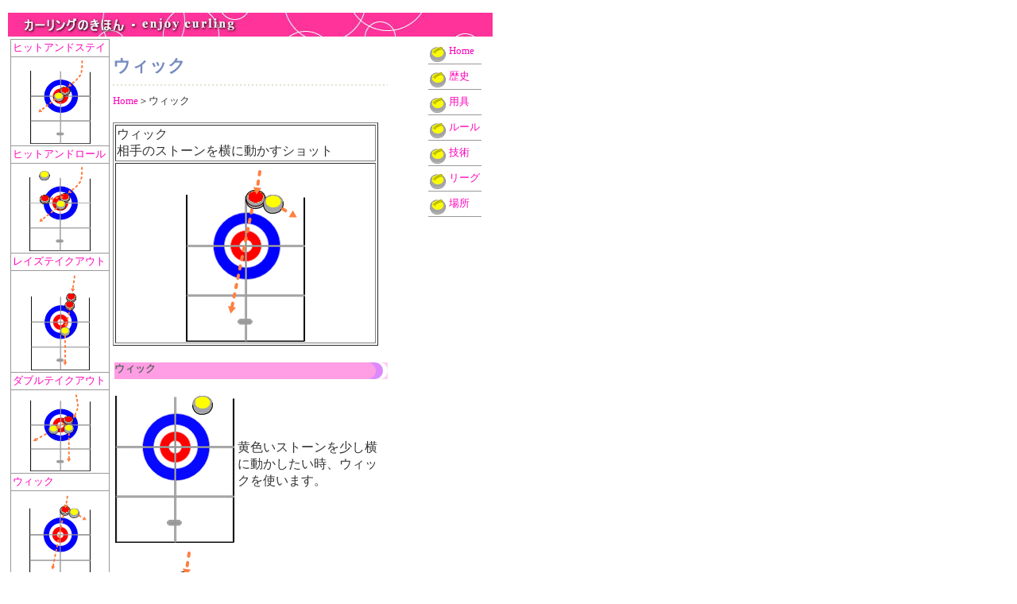

--- FILE ---
content_type: text/html
request_url: http://www.golf0.net/curling/waza-wik.html
body_size: 11521
content:
<!DOCTYPE HTML PUBLIC "-//W3C//DTD HTML 4.01 Transitional//EN">
<HTML>
<HEAD>
<META http-equiv="Content-Type" content="text/html; charset=SHIFT_JIS">
<META http-equiv="Content-Style-Type" content="text/css">
<meta name=viewport content="width=device-width, initial-scale=1">
<script type="text/javascript">
if ((navigator.userAgent.indexOf('iPhone') > 0 && navigator.userAgent.
indexOf('iPad') == -1) || navigator.userAgent.indexOf('iPod') > 0 || navigator.userAgent.indexOf('Android') > 0) {
document.write('<link rel="stylesheet" type="text/css" href="sp.css">');
}else {
document.write('<link rel="stylesheet" type="text/css" href="pc.css">');
}
</script>
<META name="GENERATOR" content="IBM WebSphere Studio Homepage Builder Version 9.0.0.0 for Windows">
<META name="IBM:HPB-Input-Mode" content="mode/flm; pagewidth=750; pageheight=900">
<TITLE>ウィック|カーリングの技術</TITLE>
<LINK rel="stylesheet" href="hpb9tm04_8.css" type="text/css" id="hpb9tm04_8">
</HEAD>
<BODY>
<DIV style="width : 12px;height : 12px;top : 2px;left : 0px;
  position : absolute;
  z-index : 4;
" id="_HPB_LAYOUTTABLE_01" class="hpb-cnt-cell3"><A name="skip_link" id="skip_link"></A></DIV>
<DIV style="width : 10px;height : 32px;top : 16px;left : 0px;
  position : absolute;
  z-index : 3;
" id="Layer2" align=""><IMG src="c.gif" alt="" width="10" height="1"></DIV>
<DIV style="width : 743px;height : 32px;top : 16px;left : 10px;
  position : absolute;
  z-index : 2;
" id="_HPB_LAYOUT_CONTENTS" align="left" class="hpb-cnt-cell5">
<TABLE width="100%" border="0" cellspacing="0" cellpadding="0">
  <TBODY>
    <TR>
      <TD width="433" align="left" valign="top" class="hpb-cnt-cell5" id="_HPB_LAYOUT_CONTENTS"><A href="http://www.golf0.net/curling/"><IMG src="03wad031.jpg" width="610" height="30" border="0" alt="カーリングのきほん"></A><BR>
      <TABLE border="0" width="645">
        <TBODY>
          <TR>
            <TD height="1988">
            <TABLE border="1" cellspacing="0" cellpadding="2" id="_HPB_TABLE_4_A_140131192620" class="hpb-cnt-tb1" width="125" height="1966">
              <TBODY>
                <TR>
                  <TD class="hpb-cnt-tb-cell2" width="116"><A href="waza-hitand.html">ヒットアンドステイ</A></TD>
                </TR>
                <TR>
                  <TD class="hpb-cnt-tb-cell2" width="116" align="center"><IMG src="043.gif" width="76" height="107" border="0"></TD>
                </TR>
                <TR>
                  <TD class="hpb-cnt-tb-cell2" width="116"><A href="waza-hitandroll.html">ヒットアンドロール</A></TD>
                </TR>
                <TR>
                  <TD class="hpb-cnt-tb-cell2" width="116" align="center"><IMG src="044.gif" width="77" height="108" border="0"></TD>
                </TR>
                <TR>
                  <TD class="hpb-cnt-tb-cell2" width="116"><A href="waza-reizu.html">レイズテイクアウト</A></TD>
                </TR>
                <TR>
                  <TD class="hpb-cnt-tb-cell2" width="116" align="center"><IMG src="045.gif" width="74" height="123" border="0"></TD>
                </TR>
                <TR>
                  <TD class="hpb-cnt-tb-cell2" width="116"><A href="waza-dubll.html">ダブルテイクアウト</A></TD>
                </TR>
                <TR>
                  <TD class="hpb-cnt-tb-cell2" width="116" align="center"><IMG src="032.gif" width="76" height="100" border="0"></TD>
                </TR>
                <TR>
                  <TD class="hpb-cnt-tb-cell2" width="116"><A href="waza-wik.html">ウィック</A></TD>
                </TR>
                <TR>
                  <TD class="hpb-cnt-tb-cell2" width="116" align="center"><IMG src="033.gif" width="77" height="115" border="0"></TD>
                </TR>
                <TR>
                  <TD class="hpb-cnt-tb-cell2" width="116"><A href="waza-comearound.html">カムアラウンドテイクアウト</A></TD>
                </TR>
                <TR>
                  <TD class="hpb-cnt-tb-cell2" width="116" align="center"><IMG src="034.gif" width="76" height="107" border="0"></TD>
                </TR>
                <TR>
                  <TD class="hpb-cnt-tb-cell2" width="116"><A href="waza-gard.html">ガード</A></TD>
                </TR>
                <TR>
                  <TD class="hpb-cnt-tb-cell2" width="116" align="center"><IMG src="035.gif" width="75" height="118" border="0"></TD>
                </TR>
                <TR>
                  <TD class="hpb-cnt-tb-cell2" width="116"><A href="waza-comearound.html">カムアラウンド</A></TD>
                </TR>
                <TR>
                  <TD class="hpb-cnt-tb-cell2" width="116" align="center"><IMG src="042.gif" width="78" height="102" border="0"></TD>
                </TR>
                <TR>
                  <TD class="hpb-cnt-tb-cell2" width="116"><A href="waza-freez.html">フリーズ</A></TD>
                </TR>
                <TR>
                  <TD class="hpb-cnt-tb-cell2" width="116" align="center"><IMG src="036.gif" width="77" height="111" border="0"></TD>
                </TR>
                <TR>
                  <TD class="hpb-cnt-tb-cell2" width="116"><A href="waza-reyz.html">レイズ</A></TD>
                </TR>
                <TR>
                  <TD class="hpb-cnt-tb-cell2" width="116" align="center"><IMG src="037.gif" width="73" height="120" border="0"></TD>
                </TR>
                <TR>
                  <TD class="hpb-cnt-tb-cell2" width="116"><A href="waza-angl.html">アングルレイズ</A></TD>
                </TR>
                <TR>
                  <TD class="hpb-cnt-tb-cell2" width="116" align="center"><IMG src="038.gif" width="78" height="120" border="0"></TD>
                </TR>
                <TR>
                  <TD class="hpb-cnt-tb-cell2" width="116"><A href="waza-dubllroll.html">ダブルロールイン</A></TD>
                </TR>
                <TR>
                  <TD class="hpb-cnt-tb-cell2" width="116" align="center"><IMG src="039.gif" width="77" height="115" border="0"></TD>
                </TR>
                <TR>
                  <TD class="hpb-cnt-tb-cell2" width="116"><A href="waza-tapbak.html">タップバック</A></TD>
                </TR>
                <TR>
                  <TD class="hpb-cnt-tb-cell2" width="116" align="center"><IMG src="040.gif" width="75" height="120" border="0"></TD>
                </TR>
                <TR>
                  <TD class="hpb-cnt-tb-cell2" width="116"><A href="waza-cometap.html">カムアラウンドタップバック</A></TD>
                </TR>
                <TR>
                  <TD class="hpb-cnt-tb-cell2" width="116" align="center"><IMG src="041.gif" width="78" height="112" border="0"></TD>
                </TR>
              </TBODY>
            </TABLE>
            </TD>
            <TD valign="top" width="409" height="1988"><BR>
      <H1><STRONG>ウィック</STRONG></H1>
      <TABLE width="100%" border="0" cellspacing="0" cellpadding="0" class="hpb-hr01">
        <TBODY>
          <TR>
            <TD height="6" class="hpb-hr01-cell1"></TD>
          </TR>
        </TBODY>
      </TABLE>
      <FONT size="-1"><A href="http://www.golf0.net/curling/">Home</A>＞ウィック</FONT><BR>
            <BR>
      <TABLE border="1">
        <TBODY>
                <TR>
                  <TD width="324">ウィック<BR>
                  相手のストーンを横に動かすショット</TD>
                </TR>
                <TR>
                  <TD width="324" align="center"><IMG src="033.gif" width="150" height="223" border="0"></TD>
                </TR>
              </TBODY>
            </TABLE>
            <BR>
            <TABLE border="0" cellspacing="0" cellpadding="0" class="hpb-subh01">
              <TBODY>
                <TR>
                  <TD height="21" valign="top" class="hpb-subh01-cell1" width="418">ウィック</TD>
                </TR>
              </TBODY>
            </TABLE>
            <TABLE border="0">
              <TBODY>
                <TR>
                  <TD><IMG src="068.gif" width="150" height="196" border="0"></TD>
                  <TD>黄色いストーンを少し横に動かしたい時、ウィックを使います。</TD>
                </TR>
                <TR>
                  <TD><IMG src="033.gif" width="150" height="223" border="0"></TD>
                  <TD>とても高い精度が求められるショットです。</TD>
                </TR>
                <TR>
                  <TD></TD>
                  <TD></TD>
                </TR>
                <TR>
                  <TD></TD>
                  <TD></TD>
                </TR>
              </TBODY>
            </TABLE>
            </TD>
            <TD valign="top" height="1988" width="127" align="center">
            <TABLE border="1" cellspacing="0" cellpadding="2" id="_HPB_TABLE_6_B_080827103021" class="hpb-cnt-tb3">
              <TBODY>
                <TR>
                  <TD class="hpb-cnt-tb-cell5"><IMG src="047.gif" width="20" height="27" border="0"></TD>
                  <TD class="hpb-cnt-tb-cell5"><A href="http://www.golf0.net/curling/">Home</A></TD>
                </TR>
                <TR>
                  <TD class="hpb-cnt-tb-cell5"><IMG src="047.gif" width="20" height="27" border="0"></TD>
                  <TD class="hpb-cnt-tb-cell5"><A href="rekisi.html">歴史</A></TD>
                </TR>
                <TR>
                  <TD class="hpb-cnt-tb-cell5"><IMG src="047.gif" width="20" height="27" border="0"></TD>
                  <TD class="hpb-cnt-tb-cell5"><A href="yogu.html">用具</A></TD>
                </TR>
                <TR>
                  <TD class="hpb-cnt-tb-cell5"><IMG src="047.gif" width="20" height="27" border="0"></TD>
                  <TD class="hpb-cnt-tb-cell5"><A href="rule.html">ルール</A></TD>
                </TR>
                <TR>
                  <TD class="hpb-cnt-tb-cell5"><IMG src="047.gif" width="20" height="27" border="0"></TD>
                  <TD class="hpb-cnt-tb-cell5"><A href="waza.html">技術</A></TD>
                </TR>
                <TR>
                  <TD class="hpb-cnt-tb-cell5"><IMG src="047.gif" width="20" height="27" border="0"></TD>
                  <TD class="hpb-cnt-tb-cell5"><A href="taikai.html">リーグ</A></TD>
                </TR>
                <TR>
                  <TD class="hpb-cnt-tb-cell5"><IMG src="047.gif" width="20" height="27" border="0"></TD>
                  <TD class="hpb-cnt-tb-cell5"><A href="jyo.html">場所</A></TD>
                </TR>
              </TBODY>
            </TABLE>
            <BR>
            <BR>
            <script type="text/javascript"><!--
google_ad_client = "pub-3084422058820014";
/* 160x90, カーリング 11/06/13 */
google_ad_slot = "1780452531";
google_ad_width = 160;
google_ad_height = 90;
//-->
</script>
<script type="text/javascript"
src="http://pagead2.googlesyndication.com/pagead/show_ads.js">
</script><BR>
            <BR><script type="text/javascript"><!--
google_ad_client = "pub-3084422058820014";
/* 120x600, カーリング 11/03/23 */
google_ad_slot = "6269461648";
google_ad_width = 120;
google_ad_height = 600;
//-->
</script>
<script type="text/javascript"
src="http://pagead2.googlesyndication.com/pagead/show_ads.js">
</script>
            </TD>
          </TR>
        </TBODY>
      </TABLE>
      </TD>
    </TR>
  </TBODY>
</TABLE>
</DIV>
<DIV style="width : 7px;height : 32px;top : 16px;left : 753px;
  position : absolute;
  z-index : 1;
" id="_HPB_LAYOUT_END" align=""><IMG src="c.gif" alt="" width="7" height="1"></DIV>
</BODY>
</HTML>

--- FILE ---
content_type: text/html; charset=utf-8
request_url: https://www.google.com/recaptcha/api2/aframe
body_size: 269
content:
<!DOCTYPE HTML><html><head><meta http-equiv="content-type" content="text/html; charset=UTF-8"></head><body><script nonce="7ZFMFhKMqRRo1GGOhWdzJg">/** Anti-fraud and anti-abuse applications only. See google.com/recaptcha */ try{var clients={'sodar':'https://pagead2.googlesyndication.com/pagead/sodar?'};window.addEventListener("message",function(a){try{if(a.source===window.parent){var b=JSON.parse(a.data);var c=clients[b['id']];if(c){var d=document.createElement('img');d.src=c+b['params']+'&rc='+(localStorage.getItem("rc::a")?sessionStorage.getItem("rc::b"):"");window.document.body.appendChild(d);sessionStorage.setItem("rc::e",parseInt(sessionStorage.getItem("rc::e")||0)+1);localStorage.setItem("rc::h",'1769022518808');}}}catch(b){}});window.parent.postMessage("_grecaptcha_ready", "*");}catch(b){}</script></body></html>

--- FILE ---
content_type: text/css
request_url: http://www.golf0.net/curling/hpb9tm04_8.css
body_size: 12571
content:
/*- themeid=hpb9tm04_8; --------------------------------*/
/*-------------------- element type --------------------*/

BODY {
	color: #333333;
	background-color: #ffffff;
	background-image: none;
	background-repeat: no-repeat;
	margin-top: 2px;
	margin-right: 2px;
	margin-bottom: 2px;
	margin-left: 2px;
	font-size: 80%;
}

H1 {
	color: #768bbf;
	margin-top: 0px;
	margin-right: 0px;
	margin-bottom: 0px;
	margin-left: 0px;
	font-size: 140%;
	font-weight: bold;
}

H2 {
	color: #768bbf;
	margin-top: 0px;
	margin-right: 0px;
	margin-bottom: 0px;
	margin-left: 0px;
	font-size: 135%;
	font-weight: bold;
}

H3 {
	color: #768bbf;
	margin-top: 0px;
	margin-right: 0px;
	margin-bottom: 0px;
	margin-left: 0px;
	font-size: 125%;
	font-weight: bold;
}

H4 {
	color: #768bbf;
	margin-top: 0px;
	margin-right: 0px;
	margin-bottom: 0px;
	margin-left: 0px;
	font-size: 119%;
	font-weight: bold;
}

H5 {
	color: #768bbf;
	margin-top: 0px;
	margin-right: 0px;
	margin-bottom: 0px;
	margin-left: 0px;
	font-size: 110%;
	font-weight: bold;
}

H6 {
	color: #768bbf;
	margin-top: 0px;
	margin-right: 0px;
	margin-bottom: 0px;
	margin-left: 0px;
	font-size: 100%;
	font-weight: bold;
}

ADDRESS {
	color: #000099;
	margin-top: 8px;
	margin-right: 0px;
	margin-bottom: 8px;
	margin-left: 0px;
}

BLOCKQUOTE {
	color: #000099;
	margin-top: 8px;
	margin-right: 15px;
	margin-bottom: 8px;
	margin-left: 15px;
}

P {
	color: #333333;
	margin-top: 0px;
	margin-right: 0px;
	margin-bottom: 0px;
	margin-left: 0px;
	font-weight: normal;
}

PRE {
	color: #000099;
	margin-top: 8px;
	margin-right: 0px;
	margin-bottom: 8px;
	margin-left: 0px;
}

UL {
	color: #999999;
	margin-top: 0px;
	margin-right: 0px;
	margin-bottom: 0px;
	margin-left: 16px;
	list-style-image : url(04bul05.gif);
	list-style-position: outside;
	list-style-type: none;
}

TH {
	color: #666666;
	background-color: #ff9ee4;
	border-color: #666666 #666666 #666666 #666666;
	border-style: solid solid solid solid;
	border-width: 0px 1px 1px 0px;
	font-size: 80%;
}

A:LINK {
	color: #fe00b9;
	text-decoration: none;
}

A:VISITED {
	color: #990099;
	text-decoration: none;
}

A:HOVER {
	color: #cc9900;
	text-decoration: underline;
}

SELECT {
	color: #333333;
	margin-top: 0px;
	margin-right: 0px;
	margin-bottom: 0px;
	margin-left: 0px;
	font-weight: normal;
}

/*-------------------- body --------------------*/

.hpb-body1 {
	color: #666666;
	font-size: 80%;
}

.hpb-body2 {
	color: #000099;
}

.hpb-body3 {
	color: #000099;
	font-size: 80%;
}

/*-------------------- bullet --------------------*/

.hpb-bul1 {
	color: #000099;
}

.hpb-bul2 {
	color: #000099;
	font-size: 80%;
}

/*-------------------- contents --------------------*/

.hpb-cnt-cell1 {
	background-color: #95b5f7;
}

.hpb-cnt-cell2 {
	background-color: #ffcef2;
}

.hpb-cnt-cell3 {
	color: #333333;
	font-size: 80%;
}

.hpb-cnt-cell4 {
	background-color: #ffcef2;
}

.hpb-cnt-cell5 {
	color: #333333;
	font-size: 80%;
}

.hpb-cnt-cell6 {
	color: #333333;
	font-size: 80%;
}

.hpb-cnt-tb-cell1 {
	color: #666666;
	background-color: #ffcdf1;
	border-color: #999999 #999999 #999999 #999999;
	border-style: solid solid solid solid;
	border-width: 0px 1px 1px 0px;
	font-size: 80%;
}

.hpb-cnt-tb-cell2 {
	color: #666666;
	background-color: #ffffff;
	border-color: #999999 #999999 #999999 #999999;
	border-style: solid solid solid solid;
	border-width: 0px 1px 1px 0px;
	font-size: 80%;
}

.hpb-cnt-tb-cell3 {
	color: #666666;
	background-color: #ffcdf1;
	border-color: #999999 #999999 #999999 #999999;
	border-style: solid solid solid solid;
	border-width: 0px 0px 0px 0px;
	font-size: 80%;
}

.hpb-cnt-tb-cell4 {
	color: #666666;
	background-color: #ffffff;
	border-color: #999999 #999999 #999999 #999999;
	border-style: solid solid solid solid;
	border-width: 0px 0px 0px 0px;
	font-size: 80%;
}

.hpb-cnt-tb-cell5 {
	color: #666666;
	background-color: #ffffff;
	border-color: #999999 #999999 #999999 #999999;
	border-style: solid solid solid solid;
	border-width: 0px 0px 1px 0px;
	font-size: 80%;
}

/*-------------------- design table --------------------*/

.hpb-cnt-tb-th1 {
	color: #666666;
	background-color: #ff9ee4;
	border-color: #999999 #999999 #999999 #999999;
	border-style: solid solid solid solid;
	border-width: 0px 1px 1px 0px;
	font-size: 80%;
}

.hpb-cnt-tb-th2 {
	color: #666666;
	background-color: #ff9ee4;
	border-color: #999999 #999999 #999999 #999999;
	border-style: solid solid solid solid;
	border-width: 0px 0px 0px 0px;
	font-size: 80%;
}

.hpb-cnt-tb0 {
	background-color: #999999;
}

.hpb-cnt-tb1 {
	background-color: #ffffff;
	border-color: #999999 #999999 #999999 #999999;
	border-style: solid solid solid solid;
	border-width: 1px 0px 0px 1px;
}

.hpb-cnt-tb1-cell1 {
}

.hpb-cnt-tb1-cell2 {
	color: #666666;
	background-color: #ffcdf1;
	font-size: 80%;
}

.hpb-cnt-tb1-cell3 {
	color: #666666;
	background-color: #ffffff;
	font-size: 80%;
}

.hpb-cnt-tb1-cell4 {
	color: #333333;
	font-size: 80%;
}

.hpb-cnt-tb1-cell5 {
	color: #333333;
	background-color: #666666;
	font-size: 80%;
}

.hpb-cnt-tb2 {
	background-color: #ffffff;
	border-color: #999999 #999999 #999999 #999999;
	border-style: solid solid solid solid;
	border-width: 1px 1px 1px 1px;
}

.hpb-cnt-tb3 {
	background-color: #ffffff;
	border-color: #999999 #999999 #999999 #999999;
	border-style: solid solid solid solid;
	border-width: 0px 0px 0px 0px;
}

/*-------------------- column --------------------*/

.hpb-colm0 {
}

.hpb-colm0-cell1 {
	color: #333333;
	padding-top: 2px;
	padding-right: 2px;
	padding-bottom: 2px;
	padding-left: 2px;
	font-size: 80%;
	font-weight: bold;
}

.hpb-colm0-cell2 {
	color: #333333;
	font-size: 80%;
}

.hpb-colm1 {
}

.hpb-colm1-cell1 {
	color: #666666;
	background-color: #fe00b9;
	border-color: #999999 #999999 #999999 #999999;
	border-style: solid solid solid solid;
	border-width: 1px 1px 1px 1px;
	font-size: 80%;
	font-weight: bold;
}

.hpb-colm1-cell2 {
	color: #333333;
	border-color: #999999 #999999 #999999 #999999;
	border-style: solid solid solid solid;
	border-width: 0px 1px 1px 1px;
	margin-top: 0px;
	margin-right: 0px;
	margin-bottom: 0px;
	margin-left: 5px;
	font-size: 80%;
}

.hpb-colm2 {
}

.hpb-colm2-cell1 {
	color: #333333;
	border-color: #fe00b9 #fe00b9 #fe00b9 #fe00b9;
	border-style: solid solid none solid;
	border-width: 1px 1px 1px 1px;
	padding-top: 2px;
	padding-right: 2px;
	padding-bottom: 2px;
	padding-left: 2px;
	font-size: 80%;
	font-weight: bold;
}

.hpb-colm2-cell2 {
	color: #333333;
	border-color: #fe00b9 #fe00b9 #fe00b9 #fe00b9;
	border-style: none solid solid solid;
	border-width: 1px 1px 1px 1px;
	padding-top: 2px;
	padding-right: 2px;
	padding-bottom: 2px;
	padding-left: 2px;
	font-size: 80%;
}

/*-------------------- head --------------------*/

.hpb-head {
}

.hpb-head-cell1 {
	color: #990099;
	background-color: #ffeeee;
	background-image : url(hpb_bg01.gif);
	font-size: 95%;
	font-weight: bold;
}

.hpb-head-cell2 {
	background-color: #ffeeee;
	background-image : url(hpb_bg01.gif);
}

.hpb-head-tb1 {
}

.hpb-head-tb1-cell1 {
	background-color: ;
}

.hpb-head-tb1-cell2 {
	color: #660066;
	background-color: none;
	font-size: 80%;
}

/*-------------------- horizontal menu --------------------*/

.hpb-hmenu1 {
}

.hpb-hmenu1-hil {
	color: #ffffff;
	font-size: 80%;
	font-weight: bold;
}

.hpb-hmenu1-idle1 {
}

.hpb-hmenu1-idle2 {
}

.hpb-hmenu1-link0 {
	color: #ffffff;
	text-decoration: none;
}

.hpb-hmenu1-link0:link {
	color: #ffffff;
	text-decoration: none;
}

.hpb-hmenu1-link0:visited {
	color: #ffffff;
	text-decoration: none;
}

.hpb-hmenu1-link0:hover {
	color: #ffffff;
	text-decoration: underline;
}

.hpb-hmenu1-link1 {
	color: #ffffff;
	font-size: 80%;
	text-decoration: none;
}

.hpb-hmenu1-link1:link {
	color: #ffffff;
	font-size: 80%;
	text-decoration: none;
}

.hpb-hmenu1-link1:visited {
	color: #cccccc;
	font-size: 80%;
	text-decoration: none;
}

.hpb-hmenu1-link1:hover {
	color: #ffcc00;
	font-size: 80%;
	text-decoration: underline;
}

.hpb-hmenu1-link2 {
	color: #ffffff;
	font-size: 80%;
	text-decoration: none;
}

.hpb-hmenu1-link2:link {
	color: #ffffff;
	font-size: 80%;
	text-decoration: none;
}

.hpb-hmenu1-link2:visited {
	color: #cccccc;
	font-size: 80%;
	text-decoration: none;
}

.hpb-hmenu1-link2:hover {
	color: #ffcc00;
	font-size: 80%;
	text-decoration: underline;
}

.hpb-hmenu2 {
}

.hpb-hmenu2-hil {
	color: #666666;
	font-size: 70%;
	font-weight: bold;
}

.hpb-hmenu2-idle1 {
}

.hpb-hmenu2-idle2 {
}

.hpb-hmenu2-link0 {
	color: #666666;
	font-size: 90%;
	text-decoration: none;
}

.hpb-hmenu2-link0:link {
	color: #666666;
	font-size: 90%;
	text-decoration: none;
}

.hpb-hmenu2-link0:visited {
	color: #666666;
	font-size: 90%;
	text-decoration: none;
}

.hpb-hmenu2-link0:hover {
	color: #666666;
	font-size: 90%;
	text-decoration: underline;
}

.hpb-hmenu2-link1 {
	color: #333333;
	font-size: 70%;
	text-decoration: none;
}

.hpb-hmenu2-link1:link {
	color: #333333;
	font-size: 70%;
	text-decoration: none;
}

.hpb-hmenu2-link1:visited {
	color: #666666;
	font-size: 70%;
	text-decoration: none;
}

.hpb-hmenu2-link1:hover {
	color: #0033cc;
	font-size: 70%;
	text-decoration: underline;
}

.hpb-hmenu2-link2 {
	color: #333333;
	font-size: 70%;
	text-decoration: none;
}

.hpb-hmenu2-link2:link {
	color: #333333;
	font-size: 70%;
	text-decoration: none;
}

.hpb-hmenu2-link2:visited {
	color: #666666;
	font-size: 70%;
	text-decoration: none;
}

.hpb-hmenu2-link2:hover {
	color: #0033cc;
	font-size: 70%;
	text-decoration: underline;
}

/*-------------------- horizontal rule --------------------*/

.hpb-hr01 {
	margin-top: 7px;
	margin-right: 0px;
	margin-bottom: 7px;
	margin-left: 0px;
}

.hpb-hr01-cell1 {
	background-image : url(04hr04.gif);
	background-repeat: repeat-x;
	font-size: 80%;
	font-weight: bold;
}

/*-------------------- list --------------------*/

.hpb-list1 {
	color: #999999;
	margin-top: 0px;
	margin-right: 0px;
	margin-bottom: 0px;
	margin-left: 16px;
	list-style-image : url(04bul05.gif);
	list-style-position: outside;
	list-style-type: none;
}

/*-------------------- side --------------------*/

.hpb-side-cell1 {
	background-color: #95b5f7;
}

.hpb-side-cell2 {
	background-color: #ffcef2;
}

.hpb-side-cell3 {
	color: #333333;
	background-color: #ffeeee;
	background-image : url(hpb_bg02.gif);
	font-size: 80%;
}

.hpb-side-cell4 {
	background-color: #ffcef2;
}

.hpb-side-tb1 {
	background-color: ;
}

.hpb-side-tb1-cell1 {
	background-color: ;
}

.hpb-side-tb1-cell2 {
	background-color: ;
}

.hpb-side-tb1-cell3 {
	background-color: ;
}

.hpb-side-tb1-cell4 {
	background-color: ;
}

.hpb-side-tb1-cell5 {
	background-color: ;
}

.hpb-side-tb1-cell6 {
	background-color: ;
}

.hpb-side-tb1-cell7 {
	background-color: ;
}

/*-------------------- subhead --------------------*/

.hpb-subh01 {
	background-color: #ffffff;
	margin-top: 0px;
	margin-right: 0px;
	margin-bottom: 7px;
	margin-left: 0px;
	padding-top: 3px;
	padding-right: 0px;
	padding-bottom: 0px;
	padding-left: 2px;
}

.hpb-subh01-cell1 {
	color: #666666;
	background-image : url(04subh08.gif);
	background-repeat: no-repeat;
	background-position: left bottom;
	font-size: 80%;
	font-weight: bold;
}

/*-------------------- title --------------------*/

.hpb-title-tb {
}

.hpb-title-tb-cell1 {
	color: #777777;
	font-size: 119%;
	font-weight: bold;
}

.hpb-title-tb-cell2 {
	color: #888888;
	font-size: 95%;
}

/*-------------------- vertical menu --------------------*/

.hpb-vmenu1 {
}

.hpb-vmenu1-hil {
	color: #768bbf;
	background-color: #eeeeee;
	font-size: 80%;
	font-weight: bold;
}

.hpb-vmenu1-idle1 {
}

.hpb-vmenu1-idle2 {
}

.hpb-vmenu1-link0 {
	color: #768bbf;
	text-decoration: none;
}

.hpb-vmenu1-link0:link {
	color: #768bbf;
	text-decoration: none;
}

.hpb-vmenu1-link0:visited {
	color: #768bbf;
	text-decoration: none;
}

.hpb-vmenu1-link0:hover {
	color: #768bbf;
	text-decoration: underline;
}

.hpb-vmenu1-link1 {
	color: #666666;
	font-size: 80%;
	text-decoration: none;
}

.hpb-vmenu1-link1:link {
	color: #666666;
	font-size: 80%;
	text-decoration: none;
}

.hpb-vmenu1-link1:visited {
	color: #999999;
	font-size: 80%;
	text-decoration: none;
}

.hpb-vmenu1-link1:hover {
	color: #ff9900;
	font-size: 80%;
	text-decoration: underline;
}

.hpb-vmenu1-link2 {
	color: #666666;
	font-size: 80%;
	text-decoration: none;
}

.hpb-vmenu1-link2:link {
	color: #666666;
	font-size: 80%;
	text-decoration: none;
}

.hpb-vmenu1-link2:visited {
	color: #999999;
	font-size: 80%;
	text-decoration: none;
}

.hpb-vmenu1-link2:hover {
	color: #ff9900;
	font-size: 80%;
	text-decoration: underline;
}



--- FILE ---
content_type: text/css
request_url: http://www.golf0.net/curling/pc.css
body_size: 266
content:
/*------------ table style set ------------*/




A{
  color : fuchsia;
}#introduction section {
width:300px;
margin:0 30px 0 0;
float:left;
}

#intoroduction section li {
width:140px;
list-style-type:none;
}}
BODY{
  color : fuchsia;
  background-color : blue;
}


